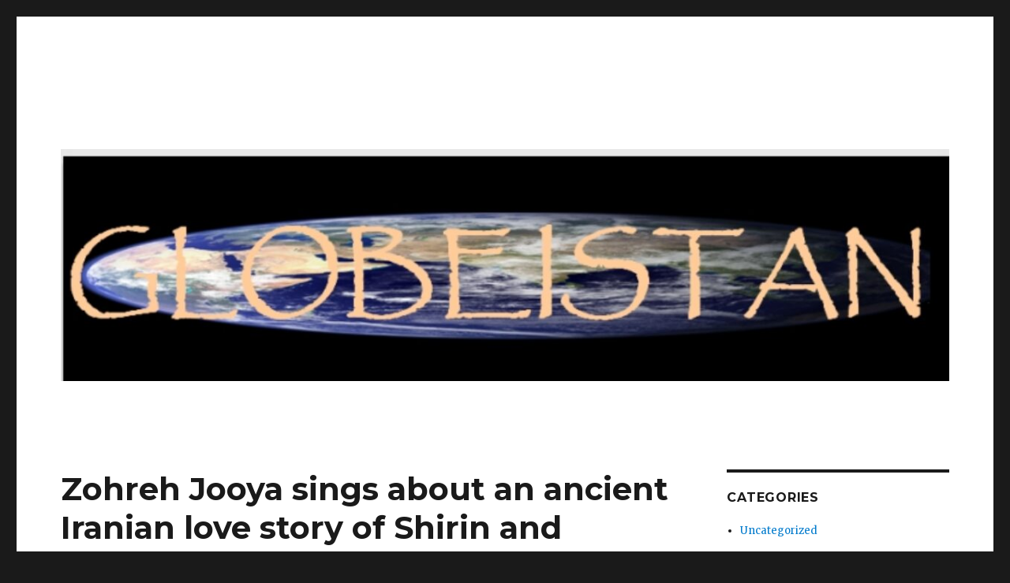

--- FILE ---
content_type: text/html; charset=UTF-8
request_url: http://globeistan.com/?p=2278
body_size: 17405
content:
<!DOCTYPE html>
<html lang="en-US" class="no-js">
<head>
	<meta charset="UTF-8">
	<meta name="viewport" content="width=device-width, initial-scale=1">
	<link rel="profile" href="http://gmpg.org/xfn/11">
		<script>(function(html){html.className = html.className.replace(/\bno-js\b/,'js')})(document.documentElement);</script>
<title>Zohreh Jooya sings about an ancient Iranian love story of Shirin and Farhad (also popular in South Asia.)</title>
<link rel='dns-prefetch' href='//fonts.googleapis.com' />
<link rel='dns-prefetch' href='//s.w.org' />
<link rel="alternate" type="application/rss+xml" title=" &raquo; Feed" href="http://globeistan.com/?feed=rss2" />
<link rel="alternate" type="application/rss+xml" title=" &raquo; Comments Feed" href="http://globeistan.com/?feed=comments-rss2" />
		<script type="text/javascript">
			window._wpemojiSettings = {"baseUrl":"https:\/\/s.w.org\/images\/core\/emoji\/11\/72x72\/","ext":".png","svgUrl":"https:\/\/s.w.org\/images\/core\/emoji\/11\/svg\/","svgExt":".svg","source":{"concatemoji":"http:\/\/globeistan.com\/wp-includes\/js\/wp-emoji-release.min.js?ver=5.0.22"}};
			!function(e,a,t){var n,r,o,i=a.createElement("canvas"),p=i.getContext&&i.getContext("2d");function s(e,t){var a=String.fromCharCode;p.clearRect(0,0,i.width,i.height),p.fillText(a.apply(this,e),0,0);e=i.toDataURL();return p.clearRect(0,0,i.width,i.height),p.fillText(a.apply(this,t),0,0),e===i.toDataURL()}function c(e){var t=a.createElement("script");t.src=e,t.defer=t.type="text/javascript",a.getElementsByTagName("head")[0].appendChild(t)}for(o=Array("flag","emoji"),t.supports={everything:!0,everythingExceptFlag:!0},r=0;r<o.length;r++)t.supports[o[r]]=function(e){if(!p||!p.fillText)return!1;switch(p.textBaseline="top",p.font="600 32px Arial",e){case"flag":return s([55356,56826,55356,56819],[55356,56826,8203,55356,56819])?!1:!s([55356,57332,56128,56423,56128,56418,56128,56421,56128,56430,56128,56423,56128,56447],[55356,57332,8203,56128,56423,8203,56128,56418,8203,56128,56421,8203,56128,56430,8203,56128,56423,8203,56128,56447]);case"emoji":return!s([55358,56760,9792,65039],[55358,56760,8203,9792,65039])}return!1}(o[r]),t.supports.everything=t.supports.everything&&t.supports[o[r]],"flag"!==o[r]&&(t.supports.everythingExceptFlag=t.supports.everythingExceptFlag&&t.supports[o[r]]);t.supports.everythingExceptFlag=t.supports.everythingExceptFlag&&!t.supports.flag,t.DOMReady=!1,t.readyCallback=function(){t.DOMReady=!0},t.supports.everything||(n=function(){t.readyCallback()},a.addEventListener?(a.addEventListener("DOMContentLoaded",n,!1),e.addEventListener("load",n,!1)):(e.attachEvent("onload",n),a.attachEvent("onreadystatechange",function(){"complete"===a.readyState&&t.readyCallback()})),(n=t.source||{}).concatemoji?c(n.concatemoji):n.wpemoji&&n.twemoji&&(c(n.twemoji),c(n.wpemoji)))}(window,document,window._wpemojiSettings);
		</script>
		<style type="text/css">
img.wp-smiley,
img.emoji {
	display: inline !important;
	border: none !important;
	box-shadow: none !important;
	height: 1em !important;
	width: 1em !important;
	margin: 0 .07em !important;
	vertical-align: -0.1em !important;
	background: none !important;
	padding: 0 !important;
}
</style>
<link rel='stylesheet' id='wp-block-library-css'  href='http://globeistan.com/wp-includes/css/dist/block-library/style.min.css?ver=5.0.22' type='text/css' media='all' />
<link rel='stylesheet' id='twentysixteen-fonts-css'  href='https://fonts.googleapis.com/css?family=Merriweather%3A400%2C700%2C900%2C400italic%2C700italic%2C900italic%7CMontserrat%3A400%2C700%7CInconsolata%3A400&#038;subset=latin%2Clatin-ext' type='text/css' media='all' />
<link rel='stylesheet' id='genericons-css'  href='http://globeistan.com/wp-content/themes/twentysixteen/genericons/genericons.css?ver=3.4.1' type='text/css' media='all' />
<link rel='stylesheet' id='twentysixteen-style-css'  href='http://globeistan.com/wp-content/themes/twentysixteen/style.css?ver=5.0.22' type='text/css' media='all' />
<!--[if lt IE 10]>
<link rel='stylesheet' id='twentysixteen-ie-css'  href='http://globeistan.com/wp-content/themes/twentysixteen/css/ie.css?ver=20160816' type='text/css' media='all' />
<![endif]-->
<!--[if lt IE 9]>
<link rel='stylesheet' id='twentysixteen-ie8-css'  href='http://globeistan.com/wp-content/themes/twentysixteen/css/ie8.css?ver=20160816' type='text/css' media='all' />
<![endif]-->
<!--[if lt IE 8]>
<link rel='stylesheet' id='twentysixteen-ie7-css'  href='http://globeistan.com/wp-content/themes/twentysixteen/css/ie7.css?ver=20160816' type='text/css' media='all' />
<![endif]-->
<!--[if lt IE 9]>
<script type='text/javascript' src='http://globeistan.com/wp-content/themes/twentysixteen/js/html5.js?ver=3.7.3'></script>
<![endif]-->
<script type='text/javascript' src='http://globeistan.com/wp-includes/js/jquery/jquery.js?ver=1.12.4'></script>
<script type='text/javascript' src='http://globeistan.com/wp-includes/js/jquery/jquery-migrate.min.js?ver=1.4.1'></script>
<link rel='https://api.w.org/' href='http://globeistan.com/index.php?rest_route=/' />
<link rel="EditURI" type="application/rsd+xml" title="RSD" href="http://globeistan.com/xmlrpc.php?rsd" />
<link rel="wlwmanifest" type="application/wlwmanifest+xml" href="http://globeistan.com/wp-includes/wlwmanifest.xml" /> 
<link rel='prev' title='Male cleansers for hire' href='http://globeistan.com/?p=2277' />
<link rel='next' title='Gay couples &#8216;marry&#8217; with parents&#8217; approval, hawan and priests' href='http://globeistan.com/?p=2280' />
<meta name="generator" content="WordPress 5.0.22" />
<link rel="canonical" href="http://globeistan.com/?p=2278" />
<link rel='shortlink' href='http://globeistan.com/?p=2278' />
<link rel="alternate" type="application/json+oembed" href="http://globeistan.com/index.php?rest_route=%2Foembed%2F1.0%2Fembed&#038;url=http%3A%2F%2Fglobeistan.com%2F%3Fp%3D2278" />
<link rel="alternate" type="text/xml+oembed" href="http://globeistan.com/index.php?rest_route=%2Foembed%2F1.0%2Fembed&#038;url=http%3A%2F%2Fglobeistan.com%2F%3Fp%3D2278&#038;format=xml" />
</head>

<body class="post-template-default single single-post postid-2278 single-format-standard">
<div id="page" class="site">
	<div class="site-inner">
		<a class="skip-link screen-reader-text" href="#content">Skip to content</a>

		<header id="masthead" class="site-header" role="banner">
			<div class="site-header-main">
				<div class="site-branding">
					
											<p class="site-title"><a href="http://globeistan.com/" rel="home"></a></p>
									</div><!-- .site-branding -->

							</div><!-- .site-header-main -->

											<div class="header-image">
					<a href="http://globeistan.com/" rel="home">
						<img src="http://globeistan.com/wp-content/uploads/2024/07/cropped-kubrickshaz.jpg" srcset="http://globeistan.com/wp-content/uploads/2024/07/cropped-kubrickshaz-300x78.jpg 300w, http://globeistan.com/wp-content/uploads/2024/07/cropped-kubrickshaz-768x200.jpg 768w, http://globeistan.com/wp-content/uploads/2024/07/cropped-kubrickshaz-1024x267.jpg 1024w, http://globeistan.com/wp-content/uploads/2024/07/cropped-kubrickshaz.jpg 1200w" sizes="(max-width: 709px) 85vw, (max-width: 909px) 81vw, (max-width: 1362px) 88vw, 1200px" width="1200" height="313" alt="">
					</a>
				</div><!-- .header-image -->
					</header><!-- .site-header -->

		<div id="content" class="site-content">

<div id="primary" class="content-area">
	<main id="main" class="site-main" role="main">
		
<article id="post-2278" class="post-2278 post type-post status-publish format-standard hentry category-uncategorized">
	<header class="entry-header">
		<h1 class="entry-title">Zohreh Jooya sings about an ancient Iranian love story of Shirin and Farhad (also popular in South Asia.)</h1>	</header><!-- .entry-header -->

	
	
	<div class="entry-content">
		<p><object width="425" height="344"><param name="movie" value="http://www.youtube.com/v/IRun7ICDzHw&#038;hl=en&#038;fs=1"></param><param name="allowFullScreen" value="true"></param><param name="allowscriptaccess" value="always"></param><embed src="http://www.youtube.com/v/IRun7ICDzHw&#038;hl=en&#038;fs=1" type="application/x-shockwave-flash" allowscriptaccess="always" allowfullscreen="true" width="425" height="344"></embed></object></p>
	</div><!-- .entry-content -->

	<footer class="entry-footer">
		<span class="byline"><span class="author vcard"><span class="screen-reader-text">Author </span> <a class="url fn n" href="http://globeistan.com/?author=3">Gowani</a></span></span><span class="posted-on"><span class="screen-reader-text">Posted on </span><a href="http://globeistan.com/?p=2278" rel="bookmark"><time class="entry-date published" datetime="2009-05-11T12:36:15+00:00">May 11, 2009</time><time class="updated" datetime="2009-05-10T05:25:49+00:00">May 10, 2009</time></a></span>			</footer><!-- .entry-footer -->
</article><!-- #post-## -->

	<nav class="navigation post-navigation" role="navigation">
		<h2 class="screen-reader-text">Post navigation</h2>
		<div class="nav-links"><div class="nav-previous"><a href="http://globeistan.com/?p=2277" rel="prev"><span class="meta-nav" aria-hidden="true">Previous</span> <span class="screen-reader-text">Previous post:</span> <span class="post-title">Male cleansers for hire</span></a></div><div class="nav-next"><a href="http://globeistan.com/?p=2280" rel="next"><span class="meta-nav" aria-hidden="true">Next</span> <span class="screen-reader-text">Next post:</span> <span class="post-title">Gay couples &#8216;marry&#8217; with parents&#8217; approval, hawan and priests</span></a></div></div>
	</nav>
	</main><!-- .site-main -->

	
</div><!-- .content-area -->


	<aside id="secondary" class="sidebar widget-area" role="complementary">
		<section id="categories-3" class="widget widget_categories"><h2 class="widget-title">Categories</h2>		<ul>
	<li class="cat-item cat-item-1"><a href="http://globeistan.com/?cat=1" >Uncategorized</a>
</li>
		</ul>
</section><section id="linkcat-14" class="widget widget_links"><h2 class="widget-title">Articles and Poems</h2>
	<ul class='xoxo blogroll'>
<li><a href="http://globeistan.com/?p=1145" target="_blank">50%, but not equal</a></li>
<li><a href="http://globeistan.com/?p=1168" target="_blank">509 Caskets</a></li>
<li><a href="http://globeistan.com/?p=1269" target="_blank">A Federation of Balochistan, India, &#038; Sindhu Desh</a></li>
<li><a href="http://globeistan.com/?p=5859" target="_blank">A New Girl, A New Lashing</a></li>
<li><a href="http://globeistan.com/?p=5247" target="_blank">All For One But Maybe Not One For All</a></li>
<li><a href="http://globeistan.com/?p=114" target="_blank">Aloha Bwana Obama</a></li>
<li><a href="http://globeistan.com/?p=1094" target="_blank">Being serious about torture. Or not.</a></li>
<li><a href="http://globeistan.com/?p=1079" target="_blank">Benazir&#039;s Death in Crisistan</a></li>
<li><a href="http://globeistan.com/?p=5219" target="_blank">Capitalism Zindabad</a></li>
<li><a href="http://globeistan.com/?p=461" target="_blank">Change (in rhetoric) we can believe in.</a></li>
<li><a href="http://globeistan.com/?p=5563" target="_blank">Comely, Yet Maligned</a></li>
<li><a href="http://globeistan.com/?p=5321" target="_blank">Commotion in the Swine Quarters</a></li>
<li><a href="http://globeistan.com/?p=2870" target="_blank">Convert the recaptured Swat Valley into Research and Learning Corridor for Pakistan</a></li>
<li><a href="http://globeistan.com/?p=85" target="_blank">CREATIVITY &#038; SEXUALITY</a></li>
<li><a href="http://globeistan.com/?p=3077" target="_blank">Creator Vanished, Creation Survives!</a></li>
<li><a href="http://globeistan.com/?p=6292" target="_blank">Darwin&#039;s Bicentenary</a></li>
<li><a href="http://globeistan.com/?p=3539" target="_blank">Dial M(agnetic) for Women</a></li>
<li><a href="http://globeistan.com/?p=757" target="_blank">Few Questions for Shehrbano (Sherry) Rahman</a></li>
<li><a href="http://globeistan.com/?p=1336" target="_blank">Gandhi’s heritage returned to India</a></li>
<li><a href="http://globeistan.com/?p=3035" target="_blank">Go easy O Voices of “Democracy”</a></li>
<li><a href="http://globeistan.com/?p=4790" target="_blank">Happy Columbus Day</a></li>
<li><a href="http://globeistan.com/?p=2096" target="_blank">Iceland: a role model</a></li>
<li><a href="http://globeistan.com/?p=4075" target="_blank">If only we were …</a></li>
<li><a href="http://globeistan.com/?p=3751" target="_blank">India and Pakistan: yet another Independence Day</a></li>
<li><a href="http://globeistan.com/?p=3605" target="_blank">Indian Feminism and Sexual Discourse</a></li>
<li><a href="http://globeistan.com/?p=1219" target="_blank">Ingrid Mork &#8211; Selective Reporting</a></li>
<li><a href="http://globeistan.com/?p=1013" target="_blank">Ingrid Mork&#8217;s 3 beefs</a></li>
<li><a href="http://globeistan.com/?p=297" target="_blank">Is God the Holy Father?</a></li>
<li><a href="http://globeistan.com/?p=993" target="_blank">Islam vs Islam: the Solution</a></li>
<li><a href="http://globeistan.com/?p=1535" target="_blank">Just a Few Thoughts</a></li>
<li><a href="http://globeistan.com/?p=3444" target="_blank">Kickbacks and kicks in the back</a></li>
<li><a href="http://globeistan.com/?p=3636" target="_blank">Manufactured Beliefs</a></li>
<li><a href="http://globeistan.com/?p=1640" target="_blank">Missy Elliot Love Song</a></li>
<li><a href="http://globeistan.com/?p=3857" target="_blank">Musharraf’s Musical Masti</a></li>
<li><a href="http://globeistan.com/?p=4760" target="_blank">Obama is sealing his own Fate</a></li>
<li><a href="http://globeistan.com/?p=2737" target="_blank">Obama’s feel-good speech</a></li>
<li><a href="http://globeistan.com/wp-admin/post.php?action=edit&#038;post=2372" target="_blank">Pakistan Needs a Political Party for Women</a></li>
<li><a href="http://globeistan.com/?p=377" target="_blank">Pakistan Needs Modern Secular Education, Not Madrassas</a></li>
<li><a href="http://globeistan.com/?p=1978" target="_blank">Pakistan: Outlook is Gloomier Than Ever</a></li>
<li><a href="http://globeistan.com/?p=1403" target="_blank">Pakistan: The International Tragedy</a></li>
<li><a href="http://globeistan.com/?p=850" target="_blank">Pray to God, Expect from Obama</a></li>
<li><a href="http://globeistan.com/?p=1015" target="_blank">Professor Sahoo comments on Slum Dog</a></li>
<li><a href="http://globeistan.com/?p=6164" target="_blank">Propagation of the true seed</a></li>
<li><a href="http://globeistan.com/?p=5355" target="_blank">Raj Kapoor: Phir Subha Hogi</a></li>
<li><a href="http://globeistan.com/?p=5705" target="_blank">Save the Moon</a></li>
<li><a href="http://globeistan.com/?p=1767" target="_blank">Screams from Jahilistan</a></li>
<li><a href="http://globeistan.com/?p=557" target="_blank">Self Centered</a></li>
<li><a href="http://globeistan.com/?p=1874" target="_blank">Should Iran have Nuclear Weapons?</a></li>
<li><a href="http://globeistan.com/?p=2507" target="_blank">Singh Cong</a></li>
<li><a href="http://globeistan.com/?p=4343" target="_blank">Sixty-two years after birth</a></li>
<li><a href="http://globeistan.com/?p=1519" target="_blank">Slumdog Millionaire: The Continuing Controversy</a></li>
<li><a href="http://globeistan.com/?p=3181" target="_blank">South Asian Workers in South Asian Stores</a></li>
<li><a href="http://globeistan.com/?p=3268" target="_blank">South Bombay: “A Trash Can”</a></li>
<li><a href="http://globeistan.com/?p=2185" target="_blank">Teardrop: Now an Ocean of Tears</a></li>
<li><a href="http://globeistan.com/?p=4478" target="_blank">The Creator becomes the Destroyer becomes the Creator</a></li>
<li><a href="http://globeistan.com/?p=3957" target="_blank">The Dangerous kind of Education</a></li>
<li><a href="http://globeistan.com/?p=4899" target="_blank">The Great Spectacle from Sweden</a></li>
<li><a href="http://globeistan.com/?p=4002" target="_blank">The Historic Role of Gender in Language</a></li>
<li><a href="http://globeistan.com/?p=4219" target="_blank">The Moderates</a></li>
<li><a href="http://globeistan.com/?p=6056" target="_blank">The War Award</a></li>
<li><a href="http://globeistan.com/?p=15" target="_blank">Therefore &#8230;</a></li>
<li><a href="http://globeistan.com/?p=623" target="_blank">Thoughts on Darwin’s Bicentenary</a></li>
<li><a href="http://globeistan.com/?p=5483" target="_blank">Thus He Spoke</a></li>
<li><a href="http://globeistan.com/?p=192" target="_blank">To Wail, or Not to Wail (I)</a></li>
<li><a href="http://globeistan.com/?p=209" target="_blank">To Wail, or Not to Wail (II)</a></li>
<li><a href="http://globeistan.com/?p=3743" target="_blank">Tu Hindu Banega Na Musalman Banega</a></li>
<li><a href="http://globeistan.com/?p=5054" target="_blank">Unlikely Scenario?</a></li>
<li><a href="http://globeistan.com/?p=1621" target="_blank">War Veteran</a></li>
<li><a href="http://globeistan.com/?p=4620" target="_blank">Where is the blood?</a></li>
<li><a href="http://globeistan.com/?p=1399" target="_blank">Why Africa Doesn’t Want Foreign Aid</a></li>
<li><a href="http://globeistan.com/?p=2636" target="_blank">Worms and Liars</a></li>

	</ul>
</section>
<section id="linkcat-13" class="widget widget_links"><h2 class="widget-title">Home</h2>
	<ul class='xoxo blogroll'>
<li><a href="http://axisoflogic.com/frontpage.shtml" target="_blank">Axis of Logic</a></li>
<li><a href="http://marvisirmed.com/" target="_blank">Baaghi (Rebel)</a></li>
<li><a href="http://www.blacklooks.org/" target="_blank">Black Looks</a></li>
<li><a href="http://www.currentintelligence.net/" target="_blank">Current Intelligence (England)</a></li>
<li><a href="http://euobserver.com/" target="_blank">EU Observer</a></li>
<li><a href="http://emm.newsbrief.eu/overview.html" target="_blank">Europe Media Monitor</a></li>
<li><a href="http://www.ft.com/home/us" target="_blank">Financial Times (US edition)</a></li>
<li><a href="http://globeistan.com/">HOME</a></li>
<li><a href="http://www.ikwro.org.uk/" target="_blank">IKWRO</a></li>
<li><a href="http://www.livescience.com/" target="_blank">Live Science</a></li>
<li><a href="http://www.gwu.edu/~nsarchiv/index.html" target="_blank">National Security Archive</a></li>
<li><a href="http://www.populist.com/" target="_blank">Progressive Populist</a></li>
<li><a href="http://www.sciencedaily.com/" target="_blank">Science Daily</a></li>
<li><a href="http://www.stophonourkillings.com/" target="_blank">Stop Honour Killings</a></li>
<li><a href="http://vimeo.com/" target="_blank">Vimeo (videos)</a></li>
<li><a href="http://watchingamerica.com/News/" target="_blank">Watching America</a></li>

	</ul>
</section>
<section id="linkcat-8" class="widget widget_links"><h2 class="widget-title">Video clips</h2>
	<ul class='xoxo blogroll'>
<li><a href="http://globeistan.com/?p=228" target="_blank">Arna’s Children, by Julian Mer Kamis</a></li>
<li><a href="http://globeistan.com/?p=2339" target="_blank">Beethoven 1/6 Symphony No. 5 in C minor, George Solti</a></li>
<li><a href="http://globeistan.com/?p=2949" target="_blank">Charlie Chaplin: The Great Dictator</a></li>
<li><a href="http://globeistan.com/?p=1448" target="_blank">Chuck Berry: Johnny B. Goode (Live 1958)</a></li>
<li><a href="http://globeistan.com/?p=2503" target="_blank">Dr. Bhupen Hazarika’s haunting melody</a></li>
<li><a href="http://globeistan.com/?p=1688" target="_blank">Fawlty Towers</a></li>
<li><a href="http://globeistan.com/?p=2741" target="_blank">Gabrielle Anwar and Al Pacino: Scent of a Woman</a></li>
<li><a href="http://www.youtube.com/watch?v=3-pO8ZM1RkY" target="_blank">Hips Don&#8217;t Lie choreographed by Farah Khan</a></li>
<li><a href="http://globeistan.com/?p=2127" target="_blank">Hiromi Uehara plays piano</a></li>
<li><a href="http://globeistan.com/?p=1972" target="_blank">Iqbal Bano sings Faiz</a></li>
<li><a href="http://globeistan.com/?p=1740" target="_blank">Jinnah, by Jamil Dehlavi (Part I)</a></li>
<li><a href="http://globeistan.com/?p=1736" target="_blank">Jinnah, by Jamil Dehlavi (Part II)</a></li>
<li><a href="http://www.youtube.com/watch?v=A24ABgDuR4k" title="absurdities of life " target="_blank">Luis Buñuel, “The Phantom of Liberty”</a></li>
<li><a href="http://globeistan.com/?p=107" target="_blank">MALCOLM X: Oxford Union Debate</a></li>
<li><a href="http://www.youtube.com/watch?v=Dmzaaf-9aHQ" target="_blank">MALCOLM X: Oxford Union Debate</a></li>
<li><a href="http://globeistan.com/?p=1287" target="_blank">Malika Taranum Noor Jehan – Interview</a></li>
<li><a href="http://globeistan.com/?p=1888" target="_blank">Mallika Sarabhai with Sohaila Kapur</a></li>
<li><a href="http://globeistan.com/?p=2918" target="_blank">Miriam Makeba: by Lionel Rogosin</a></li>
<li><a href="http://globeistan.com/?p=2959" target="_blank">Musarrat Nazir: Mera Laung Gawacha</a></li>
<li><a href="http://globeistan.com/?p=833" target="_blank">Obama, take away the pain in my stomach</a></li>
<li><a href="http://globeistan.com/?p=1021" target="_blank">Passion: Isabel Allende</a></li>
<li><a href="http://www.youtube.com/watch?v=aJllCaANHs4&#038;feature=related" target="_blank">Peter O’Toole in “The Ruling Class”</a></li>
<li><a href="http://globeistan.com/?p=2712" target="_blank">Peter Sellers in Being There</a></li>
<li><a href="http://globeistan.com/?p=1759" target="_blank">Pyaasa &#8211; Jinhe Naaz Heh Hind Par</a></li>
<li><a href="http://globeistan.com/?p=5355" target="_blank">Raj Kapoor: Phir Subha Hogi</a></li>
<li><a href="http://www.youtube.com/watch?v=GWixg8PoKPE" target="_blank">Shakira and Wyclef Jean &#8220;Hips Don&#8217;t Lie&#8221;</a></li>
<li><a href="http://globeistan.com/?p=2319" target="_blank">Shamim Ara Nipa dances to Tagore music</a></li>
<li><a href="http://globeistan.com/?p=2910" target="_blank">She-leopard and the newly-born</a></li>
<li><a href="http://globeistan.com/?p=2858" target="_blank">Sound of Music Central Station Antwerp (Belgium)</a></li>
<li><a href="http://globeistan.com/?p=1985" target="_blank">Tanzanian singer Nakaaya Sumari</a></li>
<li><a href="http://globeistan.com/?p=957" target="_blank">The amazing ability of Esref Armagan</a></li>
<li><a href="http://globeistan.com/?p=3743" target="_blank">Tu Hindu Banega Na Musalman Banega</a></li>
<li><a href="http://globeistan.com/?p=1354" target="_blank">Vietnam Ballad to the Dead</a></li>
<li><a href="http://globeistan.com/?p=2278" target="_blank">Zohreh Jooya sings Shirin and Farhad</a></li>

	</ul>
</section>
<section id="linkcat-3" class="widget widget_links"><h2 class="widget-title">Website Links:</h2>
	<ul class='xoxo blogroll'>
<li><a href="http://www.3quarksdaily.com/" target="_blank">3 Quarks Daily</a></li>
<li><a href="http://www.abahlali.org/" target="_blank">Abahlali baseMjondolo</a></li>
<li><a href="http://www.aclu.org/" target="_blank">ACLU</a></li>
<li><a href="http://www.theafricareport.com/" target="_blank">Africa Report</a></li>
<li><a href="http://www.africa-asia-confidential.com/news" target="_blank">Africa-Asia Confidential</a></li>
<li><a href="http://www.africandiplomacy.com/index.php" target="_blank">African Diplomacy</a></li>
<li><a href="http://www.afrol.com/" target="_blank">Afrol News</a></li>
<li><a href="http://www.solidarity-us.org/atc" target="_blank">Against the Current</a></li>
<li><a href="http://www.afp.com/afpcom/en" target="_blank">Agence France-Presse (AFP)</a></li>
<li><a href="http://weekly.ahram.org.eg/index.htm" target="_blank">Al-Ahram (Egypt)</a></li>
<li><a href="http://english.aljazeera.net/" target="_blank">Al-Jazeera TV (Qatar)</a></li>
<li><a href="http://alainet.org/index.phtml.en" target="_blank">ALAI (Latin America)</a></li>
<li><a href="http://allafrica.com/" target="_blank">All Africa</a></li>
<li><a href="http://www.altpress.org/" target="_blank">Alternate Press</a></li>
<li><a href="http://www.alterinter.org/" target="_blank">Alternatives International</a></li>
<li><a href="http://www.americanhumanist.org/" target="_blank">American Humanist</a></li>
<li><a href="http://www.amnesty.org/" title="Human Rights" target="_blank">Amnesty International</a></li>
<li><a href="http://www.awalls.org/" target="_blank">Anarchists Against the Wall</a></li>
<li><a href="http://www.anhadin.net/" target="_blank">Anhad</a></li>
<li><a href="http://www.killinghope.org/" target="_blank">Anti-Empire Reports (Blum)</a></li>
<li><a href="http://www.antislavery.org/english/" target="_blank">Anti-Slavery</a></li>
<li><a href="http://antigonemagazine.wordpress.com/" target="_blank">Antigone Magazine</a></li>
<li><a href="http://antiwar.com/" target="_blank">AntiWar</a></li>
<li><a href="http://arabwomanblues.blogspot.com/" target="_blank">Arab Woman Blues</a></li>
<li><a href="http://www.archaeology.org/" target="_blank">Archaeology</a></li>
<li><a href="http://www.fas.org/programs/ssp/asmp/index.html" target="_blank">Arms Sales Monitoring Proj.</a></li>
<li><a href="http://www.aldaily.com/" target="_blank">Arts &amp; Letters Daily</a></li>
<li><a href="http://www.asahi.com/english/" target="_blank">Asahi Shimbun (Japan)</a></li>
<li><a href="http://www.atimes.com/" target="_blank">Asia Times Online</a></li>
<li><a href="http://www.asianage.com/" target="_blank">Asian Age (India)</a></li>
<li><a href="http://www.ahrchk.net/index.php" target="_blank">Asian Human Rights Comm.</a></li>
<li><a href="http://www.ajc.com/" target="_blank">Atlanta Journal Constitution</a></li>
<li><a href="http://australiansforpalestine.com/" target="_blank">Australians for Palestine</a></li>
<li><a href="http://www.barnard.edu/bcrw/" target="_blank">B. Cent. for Res. on Women</a></li>
<li><a href="http://www.baltictimes.com/" target="_blank">Baltic Times</a></li>
<li><a href="http://banglanews24.com/English/index.php" target="_blank">Bangla News 24</a></li>
<li><a href="http://bargad.org/" target="_blank">Bargad</a></li>
<li><a href="http://www.bbc.co.uk/" target="_blank">BBC</a></li>
<li><a href="http://www.mask.org.za/" target="_blank">Behind the Mask</a></li>
<li><a href="http://bigthink.com/" target="_blank">Big Think</a></li>
<li><a href="http://www.biopsychology.com/news/" target="_blank">Biological Psychology</a></li>
<li><a href="http://www.biologynews.net/" target="_blank">Biology News</a></li>
<li><a href="http://www.blackagendareport.com/">Black Agenda Report</a></li>
<li><a href="http://blip.tv/" target="_blank">Blip TV</a></li>
<li><a href="http://www.boston.com/bostonglobe/" target="_blank">Boston Globe</a></li>
<li><a href="http://www.brazzil.com/" target="_blank">Brazzil Magazine</a></li>
<li><a href="http://www.bulatlat.com/main/" target="_blank">Bulatlat (Indonesia)</a></li>
<li><a href="http://www.thebulletin.org/" target="_blank">Bulletin of the Atomic Scientists</a></li>
<li><a href="http://www.businessweek.com/" target="_blank">Business Week</a></li>
<li><a href="http://www.butterfliesandwheels.org/" target="_blank">Butterflies and Wheels</a></li>
<li><a href="http://www.caravanmagazine.in/index.aspx" target="_blank">Caravan</a></li>
<li><a href="http://www.cbc.ca/" target="_blank">CBC TV (Canada)</a></li>
<li><a href="http://cc-ds.org/" target="_blank">CCDS</a></li>
<li><a href="http://www.cepr.net/" target="_blank">Center for Eco. and Policy Res.</a></li>
<li><a href="http://www.ciponline.org/">Center for International Policy</a></li>
<li><a href="http://www.opensecrets.org/" target="_blank">Center for Responsive Politics</a></li>
<li><a href="http://www.cacianalyst.org/" target="_blank">Central Asia Caucus Institute</a></li>
<li><a href="http://www.channel4.com/news/" target="_blank">Channel 4 News</a></li>
<li><a href="http://www.chapatimystery.com/" target="_blank">Chapati Mystery</a></li>
<li><a href="http://www.chicagotribune.com/" target="_blank">Chicago Tribune</a></li>
<li><a href="http://www.chinadaily.com.cn/" target="_blank">China Daily</a></li>
<li><a href="http://www.thechinaperspective.com/" target="_blank">China Perspective</a></li>
<li><a href="http://www.csmonitor.com/" target="_blank">Christian Science Monitor</a></li>
<li><a href="http://chronicle.com/section/Home/5" target="_blank">Chronicle of Higher Education</a></li>
<li><a href="http://www.foia.ucia.gov/" target="_blank">CIA</a></li>
<li><a href="http://www.thecitizen.co.tz/" target="_blank">Citizen (Tanzania)</a></li>
<li><a href="http://www.cjr.org/index.php" target="_blank">Colombia Journalism Review</a></li>
<li><a href="http://www.colorlines.com/index.php" target="_blank">Color Lines</a></li>
<li><a href="http://www.commondreams.org/" target="_blank">Common Dreams</a></li>
<li><a href="http://www.sabrang.com/" target="_blank">Communalism Combat</a></li>
<li><a href="http://moneyline.cq.com/pml/home.do" target="_blank">Cong. Quarterly Money Line</a></li>
<li><a href="http://www.cphpost.dk/" target="_blank">Copenhagen Post</a></li>
<li><a href="http://www.corpwatch.org/" target="_blank">Corp Watch</a></li>
<li><a href="http://www.coha.org/" target="_blank">Council on Hemispheris Affairs</a></li>
<li><a href="http://www.counterpunch.org" title="Political Site" target="_blank">Counterpunch</a></li>
<li><a href="http://www.cell.com/current-biology/home" target="_blank">Current Biology</a></li>
<li><a href="http://d-sector.org/" target="_blank">D-Sector</a></li>
<li><a href="http://www.independentngonline.com/" target="_blank">Daily Independent (Nigeria)</a></li>
<li><a href="http://www.monitor.co.ug/" target="_blank">Daily Monitor (Uganda)</a></li>
<li><a href="http://www.dailymotion.com/us" target="_blank">Daily Motion</a></li>
<li><a href="http://www.thedailystar.net/" target="_blank">Daily Star (Bangladesh)</a></li>
<li><a href="http://www.dailystar.com.lb/" target="_blank">Daily Star (Lebanon)</a></li>
<li><a href="http://www.dailytimes.com.pk/" target="_blank">Daily Times (Pakistan)</a></li>
<li><a href="http://dawn.com" target="_blank">Dawn (Pakistan)</a></li>
<li><a href="http://www.democracynow.org/" target="_blank">Democracy Now</a></li>
<li><a href="http://devinder-sharma.blogspot.com/" target="_blank">Devinder Sharma</a></li>
<li><a href="http://discovermagazine.com/" target="_blank">Discover Magazine</a></li>
<li><a href="http://www.dnaindia.com/" target="_blank">DNA (India)</a></li>
<li><a href="http://www.dominionpaper.ca/" target="_blank">Dominion (Canada)</a></li>
<li><a href="http://www.earthmagazine.org/" target="_blank">Earth</a></li>
<li><a href="http://epw.in/epw/user/userindex.jsp" target="_blank">Economic &amp; Political Weekly</a></li>
<li><a href="http://econsoc.mpifg.de/" target="_blank">Economic Sociology (Europe)</a></li>
<li><a href="http://www.economist.com/" target="_blank">Economist (England)</a></li>
<li><a href="http://www.edge.org/" target="_blank">Edge</a></li>
<li><a href="http://www.elcollardelapaloma.com/" target="_blank">El Collar de la Paloma</a></li>
<li><a href="http://www.emirates247.com/" target="_blank">Emirates 24/7</a></li>
<li><a href="http://www.eurasiareview.com/" target="_blank">Eurasia Review</a></li>
<li><a href="http://www.euronews.net/" target="_blank">Euronews</a></li>
<li><a href="http://www.european-left.org/" target="_blank">European Left</a></li>
<li><a href="http://www.womenlobby.org/" target="_blank">European Women&#039;s Lobby</a></li>
<li><a href="http://www.eurozine.com/" target="_blank">Eurozine</a></li>
<li><a href="http://www.epjournal.net/" target="_blank">Evolutionary Psychology</a></li>
<li><a href="http://www.fair.org/index.php" target="_blank">FAIR</a></li>
<li><a href="http://www.fas.org/programs/ssp/asmp/index.html" target="_blank">Fed. of American Scientists</a></li>
<li><a href="http://richarddawkins.net/" target="_blank">For Reason and Science</a></li>
<li><a href="http://www.fpif.org/" target="_blank">Foriegn Policy in Focus</a></li>
<li><a href="http://www.france24.com/en/" target="_blank">France 24</a></li>
<li><a href="http://frontlineonnet.com/" target="_blank">Frontline (India)</a></li>
<li><a href="http://www.gallup.com/home.aspx" target="_blank">Gallup</a></li>
<li><a href="http://www.girlup.org/" target="_blank">Girl Up</a></li>
<li><a href="http://www.global-sisterhood-network.org/" target="_blank">Global Sisterhood Network</a></li>
<li><a href="http://www.globaltimes.cn/" target="_blank">Global Times (China)</a></li>
<li><a href="http://www.Globeistan.com" target="_blank">Globeistan</a></li>
<li><a href="http://www.greenleft.org.au/" target="_blank">Green Left (Australia)</a></li>
<li><a href="http://www.grittv.org/" target="_blank">GRIT tv</a></li>
<li><a href="http://groundviews.org/" target="_blank">Ground Views (Sri Lanka)</a></li>
<li><a href="http://www.guardian.co.uk/" target="_blank">Guardian (England)</a></li>
<li><a href="http://www.srilankaguardian.org/" target="_blank">Guardian (Sri Lanka)</a></li>
<li><a href="http://www.guernicamag.com/" target="_blank">Guernica</a></li>
<li><a href="http://www.gulfnews.com/home/" target="_blank">Gulf News</a></li>
<li><a href="http://www.haaretz.com/" target="_blank">Haaretz (Israel)</a></li>
<li><a href="http://hopoi.org/" target="_blank">Hands off the People of Iran</a></li>
<li><a href="http://www.heraldofindia.com/index.php" target="_blank">Herald of India</a></li>
<li><a href="http://www.himalmag.com/pg=index" target="_blank">Himal (South Asia)</a></li>
<li><a href="http://www.thehimalayantimes.com/" target="_blank">Himalayan (Nepal)</a></li>
<li><a href="http://www.hinduonline.com/" target="_blank">Hindu (India)</a></li>
<li><a href="http://www.hindustantimes.com/Homepage/Homepage.aspx" target="_blank">Hindustan Times (India)</a></li>
<li><a href="http://www.historytoday.com/frontpage.aspx" target="_blank">History Today</a></li>
<li><a href="http://www.chron.com/" target="_blank">Houston Chronicle</a></li>
<li><a href="http://www.huffingtonpost.com/" target="_blank">Huffington Post</a></li>
<li><a href="http://www.hulu.com/" target="_blank">Hulu</a></li>
<li><a href="http://humanrights.change.org/" target="_blank">Human Rights</a></li>
<li><a href="http://www2.hu-berlin.de/sexology/GESUND/ARCHIV/SEN/BEGIN.HTM" title="Human Sexuality" target="_blank">Human Sexuality</a></li>
<li><a href="http://www.hurriyet.com.tr/english/home/" target="_blank">Hurriyet (Turkey)</a></li>
<li><a href="http://iafrica.com/" target="_blank">Iafrica (South Africa)</a></li>
<li><a href="http://www.ilo.org/global/lang--en/index.htm" target="_blank">ILO (Int. Labour Org.)</a></li>
<li><a href="http://imanmaleki.com/index.htm" target="_blank">Iman Maleki</a></li>
<li><a href="http://www.marxist.com/" target="_blank">In Defense of Marxism</a></li>
<li><a href="http://www.independent.co.uk/" target="_blank">Independent (UK)</a></li>
<li><a href="http://www.indexoncensorship.org/" target="_blank">Index on Censorship</a></li>
<li><a href="http://www.indiatogether.org/" target="_blank">India Together</a></li>
<li><a href="http://iaoj.wordpress.com/" target="_blank">Indus Asia Online Journal</a></li>
<li><a href="http://infochangeindia.org/" target="_blank">Info Change India</a></li>
<li><a href="http://www.informafrica.com/" target="_blank">Inform Africa</a></li>
<li><a href="http://www.informationclearinghouse.info/" target="_blank">Information Clearing House</a></li>
<li><a href="http://www.juancole.com/" target="_blank">Informed Comment</a></li>
<li><a href="http://www.insafbulletin.net/" target="_blank">INSAF</a></li>
<li><a href="http://www.insideindonesia.org/" target="_blank">Inside Indonesia</a></li>
<li><a href="http://www.irr.org.uk/index.html" target="_blank">Institute of Race Relations</a></li>
<li><a href="http://www.moreintelligentlife.com/" target="_blank">Intelligent Life (England)</a></li>
<li><a href="http://global.nytimes.com/?iht" target="_blank">International Herald Tribune</a></li>
<li><a href="http://intlawgrrls.blogspot.com/" target="_blank">International Law Grrls</a></li>
<li><a href="http://www.internationalviewpoint.org/index.php" target="_blank">Internationalist Viewpoint</a></li>
<li><a href="http://gerontios48.wordpress.com/" target="_blank">Intifada</a></li>
<li><a href="http://ipsnews.net/" target="_blank">IPS (news agency)</a></li>
<li><a href="http://www.irinnews.org/" target="_blank">Irin (Kenya)</a></li>
<li><a href="http://www.isn.ethz.ch/" target="_blank">ISN</a></li>
<li><a href="http://www.jadaliyya.com/" target="_blank">Jadaliyya</a></li>
<li><a href="http://www.thejakartapost.com/" target="_blank">Jakarta Post</a></li>
<li><a href="http://petras.lahaine.org/" target="_blank">James Petras</a></li>
<li><a href="http://www.japanfocus.org/" target="_blank">Japan Focus</a></li>
<li><a href="http://www.japantimes.co.jp/" target="_blank">Japan Times</a></li>
<li><a href="http://www.japantoday.com/" target="_blank">Japan Today</a></li>
<li><a href="http://www.jpost.com/" target="_blank">Jerusalem Post</a></li>
<li><a href="http://www.johnpilger.com/" target="_blank">John Pilger</a></li>
<li><a href="http://justiceinnigerianow.org/" target="_blank">Justice in Nigeria Now</a></li>
<li><a href="http://www.khaleejtimes.com/index00.asp" target="_blank">Khaleej Times (UAE)</a></li>
<li><a href="http://www.krysstal.com/" target="_blank">KryssTal</a></li>
<li><a href="http://www.kuenselonline.com/" target="_blank">Kuensel (Bhutan)</a></li>
<li><a href="http://www.kuenselonline.com/index.php" target="_blank">Kuensel Online (Bhutan)</a></li>
<li><a href="http://www.kuwaittimes.net/" target="_blank">Kuwait Times</a></li>
<li><a href="http://www.humaniteinenglish.com/" target="_blank">L&#039;Humanite</a></li>
<li><a href="http://viacampesina.org/en/" target="_blank">La Via Campesina (Indonesia)</a></li>
<li><a href="http://vinaylal.wordpress.com/">Lal Salaam</a></li>
<li><a href="http://mondediplo.com/" target="_blank">Le Monde Diplomatique</a></li>
<li><a href="http://www.leftbusinessobserver.com/" target="_blank">Left Business Observer</a></li>
<li><a href="http://criticalppp.org/lubp/" target="_blank">Let Us Build Pakistan</a></li>
<li><a href="http://lezgetreal.com/" target="_blank">Lez Get Real</a></li>
<li><a href="http://www.linktv.org/" target="_blank">Link TV</a></li>
<li><a href="http://links.org.au/" target="_blank">Links</a></li>
<li><a href="http://www.literature.org/" target="_blank">Literature</a></li>
<li><a href="http://www.littlemag.com/security/index.html" target="_blank">Little Magazine (India)</a></li>
<li><a href="http://www.livescience.com/" target="_blank">Live Science</a></li>
<li><a href="http://www.lrb.co.uk/" target="_blank">London Review of Books</a></li>
<li><a href="http://www.latimes.com/" target="_blank">Los Angeles Times</a></li>
<li><a href="http://www.lulekisizwe.com/" target="_blank">Luleki Sizwe</a></li>
<li><a href="http://www.mg.co.za/" target="_blank">Mail &amp; Guardian (South Africa)</a></li>
<li><a href="http://www.mainstreamweekly.net/" target="_blank">Mainstream (India)</a></li>
<li><a href="http://www.mamacash.org/page.php?id=1">Mama Cash</a></li>
<li><a href="http://mamaradio.blogspot.com/" target="_blank">Mama Radio</a></li>
<li><a href="http://mayomo.com/" target="_blank">Map Your Moments</a></li>
<li><a href="http://www.marjoriecohn.com/" target="_blank">Marjorie Cohn</a></li>
<li><a href="http://www.matuschka.net/" target="_blank">Matuschka</a></li>
<li><a href="http://www.mayispeakfreely.org/index.php" target="_blank">May I speak Freely</a></li>
<li><a href="http://mediachannel.org/" target="_blank">Media Channel</a></li>
<li><a href="http://world.mediamonitors.net/" target="_blank">Media Monitors</a></li>
<li><a href="http://en.mercopress.com/" target="_blank">Merco Press</a></li>
<li><a href="http://www.miamiherald.com/" target="_blank">Miami Herald</a></li>
<li><a href="http://www.mimundo.org/" target="_blank">MiMundo</a></li>
<li><a href="http://www.minorityrights.org/" target="_blank">Minority Rights Group Int.</a></li>
<li><a href="http://www.mizzima.com/" target="_blank">Mizzima</a></li>
<li><a href="http://www.monalimeher.com/" target="_blank">Monali Meher</a></li>
<li><a href="http://www.thesundayleader.lk/20090125/HOME.HTM" target="_blank">Morning Leader (Sri Lanka)</a></li>
<li><a href="http://www.themoscowtimes.com/index.htm" target="_blank">Moscow Times</a></li>
<li><a href="http://mrzine.monthlyreview.org/" target="_blank">Mrzine Monthly Review</a></li>
<li><a href="http://www.msmagazine.com/" target="_blank">Ms Magazine</a></li>
<li><a href="http://www.multinationalmonitor.org/" target="_blank">Multinational Monitor</a></li>
<li><a href="http://nacla.org/" target="_blank">NACLA (Latin America)</a></li>
<li><a href="http://www.nasa.gov/home/index.html" target="_blank">NASA</a></li>
<li><a href="http://www.nation.co.ke/" target="_blank">Nation (Kenya)</a></li>
<li><a href="http://ngm.nationalgeographic.com/" target="_blank">National Geographic</a></li>
<li><a href="http://www.nationalpriorities.org/costofwar_home" target="_blank">National Priorities Project</a></li>
<li><a href="http://www.npr.org/" target="_blank">National Public Radio</a></li>
<li><a href="http://www.nature.com/nature/index.html" target="_blank">Nature</a></li>
<li><a href="http://www.nepalitimes.com.np/" target="_blank">Nepali Times</a></li>
<li><a href="http://blogs.plos.org/neuroanthropology/" target="_blank">Neuroanthropology</a></li>
<li><a href="http://www.newint.org/" target="_blank">New Internationalist (England)</a></li>
<li><a href="http://www.newleftproject.org/" target="_blank">New Left Project (England)</a></li>
<li><a href="http://www.newleftreview.org/" target="_blank">New Left Review (England)</a></li>
<li><a href="http://newpolitics.mayfirst.org/" target="_blank">New Politics (US)</a></li>
<li><a href="http://www.newscientist.com/" target="_blank">New Scientist</a></li>
<li><a href="http://www.newscientist.com/" target="_blank">New Scientists</a></li>
<li><a href="http://www.newstatesman.com/" target="_blank">New Statesman (England)</a></li>
<li><a href="http://www.nybooks.com/" target="_blank">New York Review of Books</a></li>
<li><a href="http://nytimes.com/" target="_blank">New York Times</a></li>
<li><a href="http://www.newyorker.com/" target="_blank">New Yorker</a></li>
<li><a href="http://www.nzherald.co.nz/" target="_blank">New Zealand Herald</a></li>
<li><a href="http://thenews.jang.com.pk/" target="_blank">News (Pakistan)</a></li>
<li><a href="http://newsclick.in/" target="_blank">News Click</a></li>
<li><a href="http://www.newslinemagazine.com/" target="_blank">Newsline (Pakistan)</a></li>
<li><a href="http://www.newswatchngr.com/" target="_blank">Newswatch (Nigeria)</a></li>
<li><a href="http://www.nineoclock.ro/index.php?issue=4680" target="_blank">Nine O&#039; Clock (Romania)</a></li>
<li><a href="http://www.chomsky.info/" target="_blank">Noam Chomsky</a></li>
<li><a href="http://us.oneworld.net/" target="_blank">One World</a></li>
<li><a href="http://www.opednews.com/" target="_blank">OpEdNews</a></li>
<li><a href="http://www.openthemagazine.com/" target="_blank">Open Magazine</a></li>
<li><a href="http://www.opensecrets.org/" target="_blank">Open Secrets</a></li>
<li><a href="http://www.opendemocracy.net/" target="_blank">openDemocracy</a></li>
<li><a href="http://www.theotherrussia.org/" target="_blank">Other Russia</a></li>
<li><a href="http://www.outlookindia.com/" target="_blank">Outlook (India)</a></li>
<li><a href="http://www.palestinechronicle.com/index.php" target="_blank">Palestine Chronicle</a></li>
<li><a href="http://palsolidarity.org/" target="_blank">Palestine Solidarity</a></li>
<li><a href="http://www.pambazuka.org/en/" target="_blank">Pambazuka News</a></li>
<li><a href="http://parabaas.com/" target="_blank">Parabaas</a></li>
<li><a href="http://pcij.org/" target="_blank">PCfIJ (Phillipines)</a></li>
<li><a href="http://pewforum.org/" target="_blank">Pew Forum</a></li>
<li><a href="http://pewresearch.org/">Pew Research Center</a></li>
<li><a href="http://www.philly.com/inquirer/" target="_blank">Philadelphia Inquirer</a></li>
<li><a href="http://www.phnompenhpost.com/" target="_blank">Phnom Pehn Post (Combodia)</a></li>
<li><a href="http://physicsworld.com/cws/home" target="_blank">Physics World</a></li>
<li><a href="http://www.physorg.com/" target="_blank">PhysOrg</a></li>
<li><a href="http://www.pinknews.co.uk/" target="_blank">Pink News</a></li>
<li><a href="http://www.poets.org/index.php" target="_blank">Poetry</a></li>
<li><a href="http://www.politicalaffairs.net/" target="_blank">Political Affairs</a></li>
<li><a href="http://www.politifact.com/truth-o-meter/" target="_blank">PolitiFact</a></li>
<li><a href="http://www.popularstruggle.org/" target="_blank">Polpular Struggle (Palestine)</a></li>
<li><a href="http://www.popularmechanics.com/" target="_blank">Popular Mechanics</a></li>
<li><a href="http://pib.socioambiental.org/" target="_blank">Povos Indigenas No Brasil</a></li>
<li><a href="http://www.praguepost.com/" target="_blank">Prague Post</a></li>
<li><a href="http://www.progressive.org/" target="_blank">Progressive</a></li>
<li><a href="http://progpak.wordpress.com/" target="_blank">Progressive Pakistan</a></li>
<li><a href="http://www.project-syndicate.org/" target="_blank">Project Syndicate</a></li>
<li><a href="http://psychoanalystsopposewar.org/blog/" target="_blank">Psyche, Science, and Society</a></li>
<li><a href="http://pulsemedia.org/" target="_blank">Pulse Media</a></li>
<li><a href="http://radicalnotes.com/index.php" target="_blank">Radical Notes</a></li>
<li><a href="http://radicalprofeminist.blogspot.com/" target="_blank">Radical Profeminist</a></li>
<li><a href="http://www.rnw.nl/english" target="_blank">Radio Netherlands Worldwide</a></li>
<li><a href="http://www.rationalistinternational.net/" target="_blank">Rationalist International</a></li>
<li><a href="http://www.rawa.org/index.php" target="_blank">RAWA (Afghanistan)</a></li>
<li><a href="http://therealnews.com/t/" target="_blank">Real News</a></li>
<li><a href="http://reddiarypk.wordpress.com/" target="_blank">Red Diary</a></li>
<li><a href="http://www.redpepper.org.uk/" target="_blank">Red Pepper (UK)</a></li>
<li><a href="http://www.reliefweb.int/rw/dbc.nsf/doc100?OpenForm" target="_blank">Relief Web</a></li>
<li><a href="http://www.resetdoc.org/EN/" target="_blank">Reset DoC</a></li>
<li><a href="http://www.resurgentmalaria.com/" target="_blank">Resurgent Malaria</a></li>
<li><a href="http://www.reuters.com/" target="_blank">Reuters (news agency)</a></li>
<li><a href="http://eng.globalaffairs.ru/" target="_blank">Russia in Global Affairs</a></li>
<li><a href="http://www.russiatoday.ru/" target="_blank">Russia Today (TV)</a></li>
<li><a href="http://samachar.com/" target="_blank">Samachar (India)</a></li>
<li><a href="http://www.samachar.org/" target="_blank">Samachar (world)</a></li>
<li><a href="http://www.sfexaminer.com/?cid=google" target="_blank">San Francisco Examiner</a></li>
<li><a href="http://www.mercurynews.com/" target="_blank">San Jose Mercury</a></li>
<li><a href="http://sanhati.com/" target="_blank">Sanhati</a></li>
<li><a href="http://sansad.org/Sansad/" target="_blank">SANSAD</a></li>
<li><a href="http://www.sciencemag.org/" target="_blank">Science</a></li>
<li><a href="http://www.scidev.net/en/" target="_blank">Science and Dev. Network</a></li>
<li><a href="http://www.sciencedaily.com/" target="_blank">Science Daily</a></li>
<li><a href="http://www.scientificamerican.com/" target="_blank">Scientific American</a></li>
<li><a href="http://www.fas.org/blog/secrecy/" target="_blank">Secrecy News</a></li>
<li><a href="http://seedmagazine.com/" target="_blank">Seed</a></li>
<li><a href="http://www.sarojinisahoo.blogspot.com/" target="_blank">Sense and Sensuality</a></li>
<li><a href="http://www.sensesofcinema.com/" target="_blank">Senses of Cinema</a></li>
<li><a href="http://SelfEmployedWomen&#039;sAssociation" target="_blank">SEWA (Women&#039;s group)</a></li>
<li><a href="http://www.stwr.org/" target="_blank">Share the World&#8217;s Resources</a></li>
<li><a href="http://www.shirkatgah.org/" title="Women’s support group" target="_blank">Shirkat Gah (helpline)</a></li>
<li><a href="http://www.siawi.org/" target="_blank">SIAWI</a></li>
<li><a href="http://www.signandsight.com/" target="_blank">Sign and Sight (Germany)</a></li>
<li><a href="http://learn.genetics.utah.edu/" title="DNA, Cloning" target="_blank">Simple Genetics</a></li>
<li><a href="http://www.skeptic.com/" target="_blank">Skeptic</a></li>
<li><a href="http://slaveryfootprint.org/" target="_blank">Slavery Footprint</a></li>
<li><a href="http://www.slepton.com/slepton/index.pl" target="_blank">Slepton</a></li>
<li><a href="http://socialistregister.com/" target="_blank">Socialist Register</a></li>
<li><a href="http://socialistworker.org/" target="_blank">Socialist Worker</a></li>
<li><a href="http://www.sofiaecho.com/" target="_blank">Sofia Echo (Bulgaria)</a></li>
<li><a href="http://www.sacw.net/" target="_blank">South Asia Citizens Web</a></li>
<li><a href="http://home.wlu.edu/~lubint/Links.htm" target="_blank">South Asia Links</a></li>
<li><a href="http://www.thesouthasian.org/index.html">South Asian</a></li>
<li><a href="http://www.southasianmedia.net/index.cfm" target="_blank">South Asian Media Net</a></li>
<li><a href="http://www.southasiannetwork.org/" target="_blank">South Asian Network</a></li>
<li><a href="http://www.scmp.com/portal/site/SCMP/" target="_blank">South China Morning Post</a></li>
<li><a href="http://ucpsarnet.iglooprojects.org/main/ssnews" target="_blank">South South News</a></li>
<li><a href="http://www.spiegel.de/international/" target="_blank">Spiegel Int. (Germany)</a></li>
<li><a href="http://www.ssrc.org/" target="_blank">SSRC</a></li>
<li><a href="http://thestar.com.my/" target="_blank">Star (Malaysia)</a></li>
<li><a href="http://scienceblogs.com/startswithabang/" target="_blank">Starts With a Bang</a></li>
<li><a href="http://www.straitstimes.com/" target="_blank">Straits Times (Singapore)</a></li>
<li><a href="http://sudantribune.com/" target="_blank">Sudan Tribune</a></li>
<li><a href="http://www.survival-international.org/home" target="_blank">Survival (Tribal People)</a></li>
<li><a href="http://www.swissinfo.ch/eng/index.html" target="_blank">Swiss Info</a></li>
<li><a href="http://www.smh.com.au/" target="_blank">Sydney Morning Herald</a></li>
<li><a href="http://taslimanasrin.com/" target="_blank">Taslima Nasrin</a></li>
<li><a href="http://www.ted.com/" target="_blank">Tech., Entertainment, Design</a></li>
<li><a href="http://www.tehelka.com/" target="_blank">Tehelka</a></li>
<li><a href="http://www.tehrantimes.com/Index.asp" target="_blank">Tehran Times</a></li>
<li><a href="http://www.thanalonline.com/Issues/11/ehome.htm" target="_blank">Thanal Online</a></li>
<li><a href="http://thehill.com/" target="_blank">The Hill (US Congress)</a></li>
<li><a href="http://www.thesouthasian.org/">The South Asian</a></li>
<li><a href="http://www.twnside.org.sg/" target="_blank">Third World Network</a></li>
<li><a href="http://www.thirdworldtraveler.com/index.html" target="_blank">Third World Traveler</a></li>
<li><a href="http://www.thetimes.co.za/" target="_blank">Times (South Africa)</a></li>
<li><a href="http://www.timesonline.co.uk/tol/news/" target="_blank">Times (UK)</a></li>
<li><a href="http://www.timesca-europe.com/" target="_blank">Times of Central Asia</a></li>
<li><a href="http://timesofindia.indiatimes.com/" target="_blank">Times of india</a></li>
<li><a href="http://www.tomdispatch.com/" target="_blank">TomDispatch</a></li>
<li><a href="http://www.towardfreedom.com/home/" target="_blank">Toward Freedom</a></li>
<li><a href="http://www.truthdig.com/" target="_blank">Truth Dig</a></li>
<li><a href="http://www.turkishweekly.net/" target="_blank">Turkish Weekly</a></li>
<li><a href="http://www.tvo.org/TVO/WebObjects/TVO.woa" target="_blank">TVO (Canada)</a></li>
<li><a href="http://www.un.org/womenwatch/" target="_blank">UN Women Watch</a></li>
<li><a href="http://www.unesco.org/new/en/unesco/" target="_blank">UNESCO</a></li>
<li><a href="http://www.unfoundation.org/" target="_blank">United Nations Foundation</a></li>
<li><a href="http://www0.un.org/news/" target="_blank">United Nations News Centre</a></li>
<li><a href="http://www.un.org/en/documents/udhr/" target="_blank">Universal Human Rights</a></li>
<li><a href="http://uprisingradio.org/home/" target="_blank">Uprising Radio</a></li>
<li><a href="http://upsidedownworld.org/main/" target="_blank">Upside Down World</a></li>
<li><a href="http://www.utne.com/daily.aspx" target="_blank">Utne Reader</a></li>
<li><a href="http://www.venezuelanalysis.com/" target="_blank">Venezuela Analysis</a></li>
<li><a href="http://www.viewpointonline.net/" target="_blank">Viewpoint Online (Pakistan)</a></li>
<li><a href="http://vimeo.com/" target="_blank">Vimeo</a></li>
<li><a href="http://visionon.tv/" target="_blank">Vision TV</a></li>
<li><a href="http://vodpod.com/" target="_blank">Vod Pod</a></li>
<li><a href="http://www.voltairenet.org/en" target="_blank">Voltaire Net</a></li>
<li><a href="http://www.washingtonpost.com/" target="_blank">Washington Post</a></li>
<li><a href="http://www.wrmea.com/index.htm" target="_blank">Washington Rep. Mid East</a></li>
<li><a href="http://www.whitehouse.gov/" target="_blank">White House</a></li>
<li><a href="http://wikileaks.c4ss.org/" target="_blank">WikiLeaks</a></li>
<li><a href="http://www.wikipedia.org/" target="_blank">Wikipedia</a></li>
<li><a href="http://www.wired.com/" target="_blank">Wired News</a></li>
<li><a href="http://www.womenforwomen.org/index.php" target="_blank">Women for Women</a></li>
<li><a href="http://womennewsnetwork.net/" target="_blank">Women News Network</a></li>
<li><a href="http://womenofhistory.blogspot.com/" target="_blank">Women of History</a></li>
<li><a href="http://www.wluml.org/" target="_blank">Women Under Muslim Laws</a></li>
<li><a href="http://www.womensenews.org/" target="_blank">Women&#039;s e News</a></li>
<li><a href="http://thewip.net/" target="_blank">Women&#039;s Int. Perspectives</a></li>
<li><a href="http://womensvoicesnow.org/" target="_blank">Women&#039;s Voices Now</a></li>
<li><a href="http://www.wonderquest.com/index.htm" target="_blank">Wonder Quest</a></li>
<li><a href="http://www.who.int/en/" target="_blank">World Health Organization</a></li>
<li><a href="http://wn.com/" target="_blank">World News Network</a></li>
<li><a href="http://www.world-newspapers.com/" target="_blank">World Newspapers</a></li>
<li><a href="http://www.worldproutassembly.org/" target="_blank">World Prout Assembly</a></li>
<li><a href="http://www.world-science.net/" target="_blank">World Science</a></li>
<li><a href="http://wsws.org/" target="_blank">World Socialist Web Site</a></li>
<li><a href="http://www.worldcrunch.com/" target="_blank">WorldCrunch</a></li>
<li><a href="http://www.wsrw.org/index.php?dl=en" target="_blank">WSRW</a></li>
<li><a href="http://yaleglobal.yale.edu/" target="_blank">Yale Global</a></li>
<li><a href="http://www.yellowgurl.com/" target="_blank">Yellow Gurl (Kelly Tsai)</a></li>
<li><a href="http://www.youtube.com/" target="_blank">You Tube</a></li>
<li><a href="http://www.zmag.org/znet" target="_blank">Z Net</a></li>
<li><a href="http://www.thezimbabweindependent.com/index.php" target="_blank">Zimbabwe Independent</a></li>

	</ul>
</section>
<section id="pages-2" class="widget widget_pages"><h2 class="widget-title">Pages</h2>		<ul>
			<li class="page_item page-item-6067"><a href="http://globeistan.com/?page_id=6067">#6067 (no title)</a></li>
<li class="page_item page-item-59"><a href="http://globeistan.com/?page_id=59">About Globeistan</a></li>
<li class="page_item page-item-2"><a href="http://globeistan.com/?page_id=2">Submissions</a></li>
		</ul>
		</section><section id="search-2" class="widget widget_search">
<form role="search" method="get" class="search-form" action="http://globeistan.com/">
	<label>
		<span class="screen-reader-text">Search for:</span>
		<input type="search" class="search-field" placeholder="Search &hellip;" value="" name="s" />
	</label>
	<button type="submit" class="search-submit"><span class="screen-reader-text">Search</span></button>
</form>
</section>	</aside><!-- .sidebar .widget-area -->

		</div><!-- .site-content -->

		<footer id="colophon" class="site-footer" role="contentinfo">
			
			
			<div class="site-info">
								<span class="site-title"><a href="http://globeistan.com/" rel="home"></a></span>
								<a href="https://wordpress.org/" class="imprint">
					Proudly powered by WordPress				</a>
			</div><!-- .site-info -->
		</footer><!-- .site-footer -->
	</div><!-- .site-inner -->
</div><!-- .site -->

<script type='text/javascript' src='http://globeistan.com/wp-content/themes/twentysixteen/js/skip-link-focus-fix.js?ver=20160816'></script>
<script type='text/javascript'>
/* <![CDATA[ */
var screenReaderText = {"expand":"expand child menu","collapse":"collapse child menu"};
/* ]]> */
</script>
<script type='text/javascript' src='http://globeistan.com/wp-content/themes/twentysixteen/js/functions.js?ver=20160816'></script>
<script type='text/javascript' src='http://globeistan.com/wp-includes/js/wp-embed.min.js?ver=5.0.22'></script>
</body>
</html>
